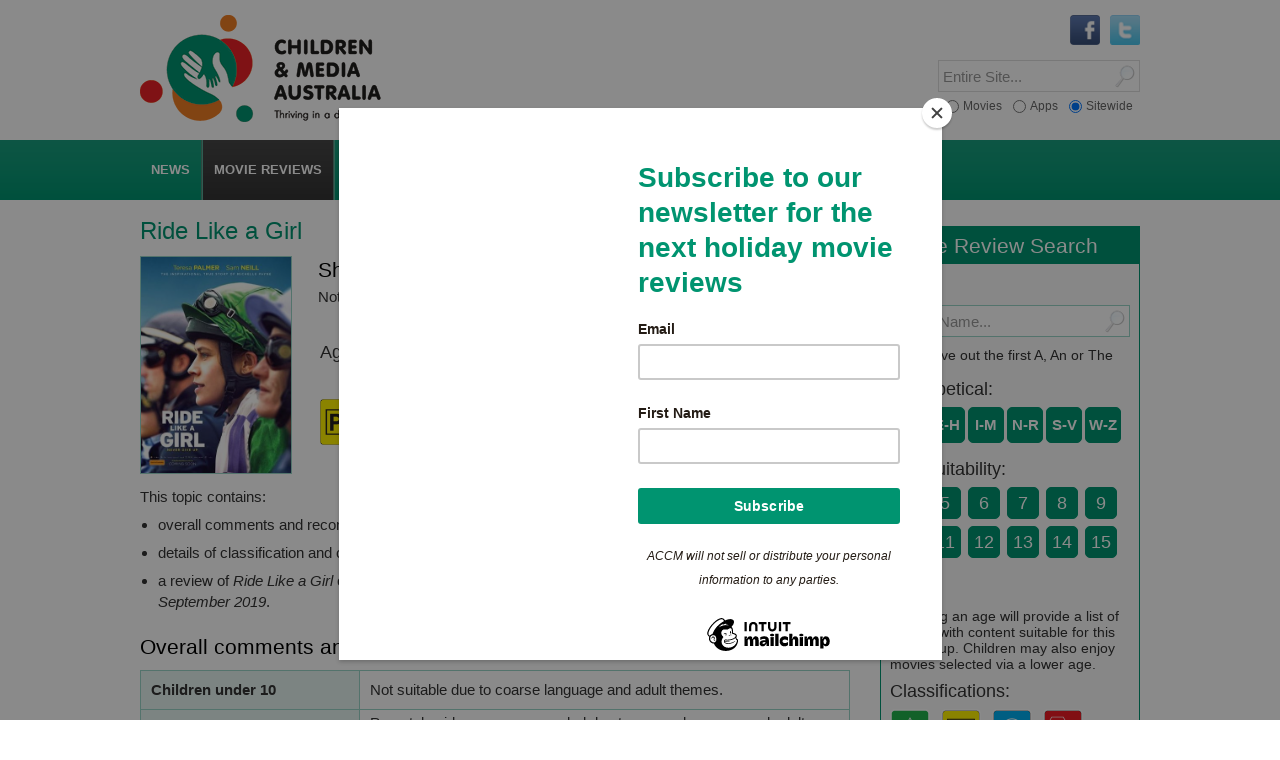

--- FILE ---
content_type: text/html; charset=UTF-8
request_url: https://childrenandmedia.org.au/movie-reviews/movies/ride-like-a-girl
body_size: 11013
content:
<!DOCTYPE html>
<html lang="en" class="no-js">
<head>

<title>Movie review of Ride Like a Girl - Children and Media Australia</title>

<base href="https://childrenandmedia.org.au/" />
<meta http-equiv="Content-type" content="text/html, charset=utf-8" />
<meta name="viewport" content="width=device-width, initial-scale=1.0">
<meta name="apple-mobile-web-app-title" content="Children and Media Australia">
<meta name="robots" content="all, follow" />
<meta name="description" content="Movie review of Ride Like a Girl by Australian Council on Children and the Media (ACCM) on 26 September 2019 to help parents find age-appropriate and enjoyable movies for their children." />
<meta name="keywords" content="Movie review, Ride Like a Girl, children’s movie reviews, Australian Council on Children and the Media (ACCM)" />

<!-- p r e f e t c h -->
<link rel="dns-prefetch" href="//cdnjs.cloudflare.com">
<link rel="dns-prefetch" href="//ajax.googleapis.com">
<link rel="dns-prefetch" href="//code.jquery.com">

<!-- c s s -->
<link rel="stylesheet" href="/equity/css/screen.css" type="text/css" media="screen">
<link rel="stylesheet" href="/equity/css/mediaqueries.css" type="text/css" media="screen">
<link rel="stylesheet" href="/equity/css/print.css" type="text/css" media="print">
<!--[if lte IE 9]> <link rel="stylesheet" href="/equity/css/iehacks.css" media="screen"> <![endif]-->
<!--[if IE 8]> <link rel="stylesheet" href="/equity/css/ie8hacks.css" type="text/css" media="screen"> <![endif]-->



<!-- r s s -->
<link rel="alternate" type="application/rss+xml" title="Children and Media Australia RSS feed" href="rss-feed">

<!-- i c o n s -->
 <!-- legacy -->
<link rel="shortcut icon" type="image/x-icon" href="/equity/images/bm/favicon.ico">
 <!-- generic -->
<link rel="icon" sizes="32x32" href="/assets/cache/images/equity/images/bm/icon64-32x32-bdb.png">
<link rel="icon" sizes="64x64" href="/equity/images/bm/icon64.png">
<link rel="icon" sizes="96x96" href="/equity/images/bm/icon96-and.png">
<link rel="icon" sizes="128x128" href="/assets/cache/images/equity/images/bm/icon256-128x128-c2c.png">
<link rel="icon" sizes="256x256" href="/equity/images/bm/icon256.png">
<link rel="icon" sizes="512x512" href="/equity/images/bm/icon512.png">
 <!-- iOS -->
<link rel="apple-touch-icon" sizes="120x120" href="/equity/images/bm/icon120-ios.png">
<link rel="apple-touch-icon" sizes="152x152" href="/equity/images/bm/icon152-ios.png">
<link rel="apple-touch-icon" sizes="167x167" href="/equity/images/bm/icon167-ios.png">
<link rel="apple-touch-icon" sizes="180x180" href="/equity/images/bm/icon180-ios.png">
 <!-- android -->
<link rel="manifest" href="/equity/images/bm/android-manifest.json">
<link rel="icon" sizes="192x192" href="/equity/images/bm/icon192-and.png">
 <!-- windows -->
<meta name="msapplication-config" content="/equity/images/bm/browserconfig.xml">
<meta name="msapplication-TileImage" content="/equity/images/bm/icon144.png">
<meta name="msapplication-TileColor" content="#ffffff">
<meta name="application-name" content="Children and Media Australia">

</head>
<body id="bd2985">
<a name="anchorTop"></a>

<div id="wrapper">


<!-- header -->
<div id="hdbox" role="banner">
 <div class="wrapper">

 <div id="logo">
  <a href="/" title="ACCM home" class="th"><img src="/equity/images/logo-cma-slogan.png" alt="Children and Media Australia logo" /><span>CMA - Children and Media Australia</span></a>
 </div>

 <div class="srchbx">
  
 <form id="ajaxSearch_form" role="search" action="search" method="post">
  <div id="srchSW" class="srchr">
   <input type="hidden" name="advsearch" value="oneword" /> 
   <input type="submit" name="sub" value="" title="Click to Search" />
   <div class="wrap"><input type="text" name="search" value="" title="Search entire site" placeholder="Entire Site..."/></div>
  </div>
 </form>


  
 <form id="ajaxSearch_form" role="search" action="app-reviews/search-app-reviews" method="post">
  <div id="srchAPP" class="srchr">
   <input type="hidden" name="advsearch" value="oneword" /> 
   <input type="submit" name="sub" value="" title="Click to Search" />
   <div class="wrap"><input type="text" name="search" value="" title="Search App Reviews" placeholder="App Reviews..."/></div>
  </div>
 </form>


  
 <form id="ajaxSearch_form" role="search" action="movie-reviews/search-movie-reviews" method="post">
  <div id="srchMOV" class="srchr">
   <input type="hidden" name="advsearch" value="oneword" /> 
   <input type="submit" name="sub" value="" title="Click to Search" />
   <div class="wrap"><input type="text" name="search" value="" title="Search Movie Reviews" placeholder="Movie Reviews..."/></div>
  </div>
 </form>


  <div id="srchOpt">
 <form>
  <fieldset>
   <label class="first"><input type="radio" name="option[]" data-rel="srchMOV" /><span>Movies</span></label>
   <label class="middle"><input type="radio" name="option[]" data-rel="srchAPP" /><span>Apps</span></label>
   <label class="last"><input type="radio" name="option[]" data-rel="srchSW" checked /><span>Sitewide</span></label>
  </fieldset>
 </form>
</div>
 </div>

 <!-- socials -->
<div class="socnet clearfix" role="navigation" aria-label="Social Navigation">

<ul>
<li><a href="http://twitter.com/Children_Media" title="Follow us on Twitter" target="blank" class="th"><img src="equity/images/logo-twitter.gif" alt="Twitter logo" /></a></li>
<li><a href="http://www.facebook.com/pages/Australian-Council-on-Children-and-the-Media/430715006974308" title="Find us on Facebook" target="blank" class="th"><img src="equity/images/logo-facebook.gif" alt="Facebook logo" /></a></li>
</ul>

<!-- facebook like button -->
<div id="fbLiker" class="fb-wrapper">

<div id="fb-root"></div>
<script>(function(d, s, id) {
  var js, fjs = d.getElementsByTagName(s)[0];
  if (d.getElementById(id)) return;
  js = d.createElement(s); js.id = id;
  js.src = "//connect.facebook.net/en_US/all.js#xfbml=1";
  fjs.parentNode.insertBefore(js, fjs);
}(document, 'script', 'facebook-jssdk'));</script>

<div class="fb-like" data-href="https://www.facebook.com/pages/Australian-Council-on-Children-and-the-Media/430715006974308" data-width="150" data-layout="button_count" data-show-faces="true" data-send="false"></div>

</div>
<!-- end facebook like button -->

</div>
<!-- end socials -->

  <div class="clear"></div> 
 </div>
</div>
<!-- end header -->


<!-- menu box -->
<div id="navbox" role="navigation">
 <div class="wrapper">

  <div id="navhider" role="button">
   <p><a id="navtoggle" href="javascript:void(0);" title="toggle menu">menu
   <span class="down">&#9660;</span><span class="up">&#9650;</span></a></p>
  </div>

  <div id="nav" class="main" role="navigaton" aria-label="Main Navigation">
 <ul>
  <li class="first"><a href="/news/" class="has-drop" aria-haspopup="true" aria-expanded="false" ><span>News</span></a> <ul>
  <li class="first"><a href="/news/latest-news" title="Latest News on Children and the Media" >Latest News</a></li>
<li><a href="/news/apps-and-tracking-news-on-children-and-the-media" title="Apps and Tracking News on Children and the Media" >Apps and Tracking News</a></li>
<li><a href="/news/media-releases" title="ACCM Media Releases" >Media Releases</a></li>
<li><a href="/news/media-coverage" >Media Coverage</a></li>
<li><a href="/news/archived-news" >Archived News</a></li>
<li class="last"><a href="/events/" >Archived Events</a></li>

 </ul>
</li>
<li class="active"><a href="/movie-reviews/" title="Know Before You Go Movie Reviews:" class="has-drop" aria-haspopup="true" aria-expanded="false" ><span>Movie Reviews</span></a> <ul>
  <li class="first"><a href="/movie-reviews/by-a-z/" title="Movie reviews by A-Z" >By A-Z</a></li>
<li><a href="/movie-reviews/by-age-suitability/" title="Movie reviews by Age Suitability" >By Age Suitability</a></li>
<li><a href="/movie-reviews/by-classifications/" title="Movie reviews by Classifications" >By Classifications</a></li>
<li><a href="/movie-reviews/by-date-added/" title="Movie reviews by Date Added" >By Date Added</a></li>
<li><a href="/movie-reviews/special-movie-collections/" title="Special Movie Collections" >By Collection</a></li>
<li><a href="/movie-reviews/choosing-for-children-a-guide-to-whats-on-screens/" title="Children's movies on streaming: a guide" >On Streaming</a></li>
<li><a href="/movie-reviews/kbyg-weekly" >KBYG Weekly</a></li>
<li class="last"><a href="/movie-reviews/about-our-movie-reviews" >About CMA movie reviews</a></li>

 </ul>
</li>
<li><a href="/app-reviews/" title="Know Before You Load App Reviews" class="has-drop" aria-haspopup="true" aria-expanded="false" ><span>App Reviews</span></a> <ul>
  <li class="first"><a href="/app-reviews/app-reviews-by-a-z/" title="App reviews by A-Z" >By A-Z</a></li>
<li><a href="/app-reviews/app-reviews-by-age-suitability/" title="App reviews by Age Suitability" >By Age Suitability</a></li>
<li><a href="/app-reviews/app-reviews-by-platform/" title="App reviews by Platform" >By Platform</a></li>
<li><a href="/app-reviews/app-reviews-by-date-added/" title="App reviews by Date Added" >By Date Added</a></li>
<li><a href="/app-reviews/special-app-collections/" title="Special App Collections" >By Collection</a></li>
<li><a href="/app-reviews/privacy-check/" >Privacy Check</a></li>
<li><a href="/app-reviews/apps-can-trap-tracking" title="Apps can track: privacy tips and checks" >Apps can track: privacy tips and checks</a></li>
<li><a href="/app-reviews/apps-containing-loot-boxes" >Apps containing loot boxes</a></li>
<li><a href="/app-reviews/watchlist" >Children and Gambling Watch List</a></li>
<li class="last"><a href="/app-reviews/about-our-app-reviews" >About CMA app reviews</a></li>

 </ul>
</li>
<li><a href="/top-tips/" class="has-drop" aria-haspopup="true" aria-expanded="false" ><span>Top Tips</span></a> <ul>
  <li class="first"><a href="/top-tips/smart-beginnings" >Smart Beginnings</a></li>
<li><a href="/top-tips/choosing-movies-for-children" title="Choosing Movies for Children: a guide" >Choosing Movies for Children: a guide</a></li>
<li><a href="/top-tips/scary-stuff" >Scary Stuff</a></li>
<li><a href="/top-tips/screen-violence" >Screen Violence</a></li>
<li><a href="/top-tips/healthy-game-play" >Healthy Game Play</a></li>
<li><a href="/top-tips/digital-privacy" >Working with your child and their Digital Privacy</a></li>
<li class="last"><a href="/top-tips/healthy-sleep" >Healthy Sleep</a></li>

 </ul>
</li>
<li><a href="/taking-action/" title="Taking Action" class="has-drop" aria-haspopup="true" aria-expanded="false" ><span>Take Action</span></a> <ul>
  <li class="first"><a href="/taking-action/current-campaigns/" >Current Campaigns</a></li>
<li><a href="/taking-action/advocacy" title="CMA Advocacy" >Advocacy</a></li>
<li><a href="/taking-action/media-codes-guidelines-and-standards" >Media  Codes, Guidelines and Standards </a></li>
<li><a href="/taking-action/how-to-complain" title="How to complain about children and the media" >How to complain</a></li>
<li><a href="/taking-action/email-your-concerns" title="Email us your concerns" >Email your concerns</a></li>
<li class="last"><a href="/taking-action/our-submissions" >Our submissions </a></li>

 </ul>
</li>
<li><a href="/accm/" class="has-drop" aria-haspopup="true" aria-expanded="false" ><span>About</span></a> <ul>
  <li class="first"><a href="/accm/about-us" >About Us</a></li>
<li><a href="/accm/contact-us" >Contact Us</a></li>
<li><a href="/accm/board-of-directors" >Board of Directors</a></li>
<li><a href="/accm/annual-report" >Annual Report</a></li>
<li><a href="/accm/support-us" >Support us</a></li>
<li><a href="/accm/become-a-member" >Become a Member</a></li>
<li><a href="/accm/sponsors-and-supporters" >Sponsors and Supporters</a></li>
<li class="last"><a href="/accm/awards" >Awards</a></li>

 </ul>
</li>
<li><a href="/resources/" class="has-drop" aria-haspopup="true" aria-expanded="false" ><span>Resources</span></a> <ul>
  <li class="first"><a href="/resources/videos/" >Videos</a></li>
<li><a href="/resources/outside-the-screen" >Outside the Screen podcast</a></li>
<li><a href="/resources/general-resources" >General Resources</a></li>
<li><a href="/resources/australian-privacy-law-is-it-protecting-our-children-when-online" title="Australian privacy law: is it protecting our children when online?" >Privacy Law and You</a></li>
<li><a href="/resources/small-screen" >small screen</a></li>
<li><a href="/resources/e-bulletin" >E-Bulletin</a></li>
<li><a href="/resources/fact-sheets" >Parent Guides</a></li>
<li><a href="/resources/recommended-links" >Useful links</a></li>
<li class="last"><a href="/resources/ebook-quality-play-and-media-in-childhood-education-and-care" >eBook - Quality Play and Media in Childhood Education and Care</a></li>

 </ul>
</li>
<li class="last"><a href="/research/" class="has-drop" aria-haspopup="true" aria-expanded="false" ><span>Research</span></a> <ul>
  <li class="first"><a href="/research/current-research/" >Current Research</a></li>
<li><a href="/research/research-archive2015-archive/" >Research Archive</a></li>
<li class="last"><a href="/research/researchers-who-focus-on-children-and-the-media" >Researchers who focus on Children and the Media</a></li>

 </ul>
</li>

 </ul>

</div>


  <div class="clear"></div>
 </div>
</div>
<!-- end menu box -->





<!-- content -->
<div id="ctbox" class="ct2R" role="main">
 <div class="wrapper">
  <div id="ct">
  <h1>Ride Like a Girl</h1>
  <div class="reviewPage std mov clearfix">

 <div class="twoL">
  <img src="assets/images/ride_like_a_girl.jpg" alt="image for Ride Like a Girl" class="reviewImg" />
 </div>

 <div class="twoR">


 <h2>Short takes</h2>
 <p>Not suitable under 10, Parental guidance to 13 (Coarse language, Adult themes)</p>


 <div class="colourGuide std mov clearfix">
 <div class="boxes txt"><span>Age</span></div>
 <div class="boxes red"><span>4</span></div>
 <div class="boxes red"><span>5</span></div>
 <div class="boxes red"><span>6</span></div>
 <div class="boxes red"><span>7</span></div>
 <div class="boxes red"><span>8</span></div>
 <div class="boxes red"><span>9</span></div>
 <div class="boxes orange"><span>10</span></div>
 <div class="boxes orange"><span>11</span></div>
 <div class="boxes orange"><span>12</span></div>
 <div class="boxes orange"><span>13</span></div>
 <div class="boxes green age"><span>14</span></div>
 <div class="boxes green"><span>15</span></div>
<div class="boxes green last"><span>16</span></div>
</div>


 <img src="assets/images/classification-logos/pg.png" alt="classification logo" class="classification"/>


 </div>

</div>


<p>This topic contains:</p>
<ul>
<li>overall comments and recommendations</li>
<li>details of classification and consumer advice lines for <em>Ride Like a Girl</em></li>
<li>a review of <em>Ride Like a Girl</em> completed by the Australian Council on Children and the Media (ACCM) on <em>26 September 2019</em>.</li>
</ul>


<h2>Overall comments and recommendations</h2>
<div class="table">
<table class="tbl" border="0" cellpadding="0" cellspacing="0" role="table">
<tbody>
<tr role="row">
 <td class="col-left" role="cell">Children under 10</td>
 <td role="cell">Not suitable due to coarse language and adult themes.</td>
</tr><tr role="row">
 <td class="col-left" role="cell">Children aged 10–13</td>
 <td role="cell">Parental guidance recommended due to coarse language and adult themes.</td>
</tr><tr role="row">
 <td class="col-left" role="cell">Children over the age of 13</td>
 <td role="cell">Ok for this age group.</td>
</tr>
</tbody>
</table>
</div>


<h2 id="reviewheading">About the movie</h2>
<p>This section contains details about the movie, including its classification by the Australian Government Classification Board and the associated consumer advice lines. Other classification advice (OC) is provided where the Australian film classification is not available.</p>
<div class="table">
<table class="tbl" border="0" cellpadding="0" cellspacing="0" role="table" aria-labelledby="reviewheading">
<tbody>

<tr role="row">
<td class="col-left" role="cell">Name of movie:</td>
<td role="cell">Ride Like a Girl</td>
</tr>


<tr role="row">
<td class="col-left" role="cell">Classification:</td>
<td role="cell">PG</td>
</tr>



<tr role="row">
<td class="col-left" role="cell">Consumer advice lines:</td>
<td role="cell">Mild themes and coarse language</td>
</tr>



<tr role="row">
<td class="col-left" role="cell">Length:</td>
<td role="cell">98 minutes</td>
</tr>


</tbody>
</table>
</div>


<h2>ACCM review</h2>
<p>This review of the movie  contains the following information:</p>
<ul>
<li><a href="/movie-reviews/movies/ride-like-a-girl#anchor-synopsis">a synopsis of the story</a></li>
<li><a href="/movie-reviews/movies/ride-like-a-girl#anchor-themes">themes</a></li>
<li><a href="/movie-reviews/movies/ride-like-a-girl#anchor-violence">use of violence</a></li>
<li><a href="/movie-reviews/movies/ride-like-a-girl#anchor-scary">material that may scare or disturb children</a></li>
<li><a href="/movie-reviews/movies/ride-like-a-girl#anchor-product">product placement</a></li>
<li><a href="/movie-reviews/movies/ride-like-a-girl#anchor-sexref">sexual references</a></li>
<li><a href="/movie-reviews/movies/ride-like-a-girl#anchor-nudity">nudity and sexual activity</a></li>
<li><a href="/movie-reviews/movies/ride-like-a-girl#anchor-substance">use of substances</a></li>
<li><a href="/movie-reviews/movies/ride-like-a-girl#anchor-language">coarse language</a></li>
<li><a href="/movie-reviews/movies/ride-like-a-girl#anchor-message">the movie’s message</a></li>
</ul>



<h2><a name="anchor-synopsis"></a>A synopsis of the story</h2>
<p><em>Ride Like a Girl</em> is the true story of Michelle Payne (Teresa Palmer) and her tumultuous journey from childhood on a farm near Ballarat, Victoria, to being the first female jockey to win the Melbourne Cup &ndash; horse racing&rsquo;s toughest two-mile race. The youngest of 10 children, Michelle is raised by her father Paddy (Sam Neill) who lost his wife in a car accident when Michelle was six months old. Michelle follows in her siblings&rsquo; footsteps and leaves school at 15 to become a jockey. Pursuing her dream to the &lsquo;big smoke&rsquo;, Michelle faces the harsh reality of sexism in the sport of horse-racing and struggles to find a horse owner to take a chance on her. After early failures she manages to find her feet with the support of her brother, Stevie Payne (played by himself) who has down syndrome. A family tragedy and her own near fatal horse fall makes Michelle reconsider her dreams and face the decision on whether to give up horse racing. However, against all medical advice and protests from her siblings but with the support and love of her dad and brother Stevie, Michelle meets the Prince of Penzance and gets back on a horse again. Overcoming impossible odds and a suspension for careless riding, Michelle is given an opportunity to ride in the 2015 Melbourne Cup. With the chances of 100 to 1, alongside her brother and strapper Stevie, Michelle defies the odds and makes history as a trailblazer for women in sport.</p>




<div class="revealer">
 <h2 class="revealerH"><a name="anchor-themes"></a><a href="javascript:void(0);">Themes<span>info</span></a></h2>
 <div class="revealerT">
  <div class="block">
<p>Children and adolescents may react adversely at different ages to themes of crime, suicide, drug and alcohol dependence, death, serious illness, family breakdown, death or separation from a parent, animal distress or cruelty to animals, children as victims, natural disasters and racism. Occasionally reviews may also signal themes that some parents may simply wish to know about.</p>
  </div>
 </div>
</div>
<p>Death of a parent; Death; Excessive exercise and calorie restriction; Sexism</p>




<div class="revealer">
 <h2 class="revealerH"><a name="anchor-violence"></a><a href="javascript:void(0);">Use of violence<span>info</span></a></h2>
 <div class="revealerT">
  <div class="block">
<p>Research shows that children are at risk of learning that violence is an acceptable means of conflict resolution when violence is glamourised, performed by an attractive hero, successful, has few real life consequences, is set in a comic context and / or is mostly perpetrated by male characters with female victims, or by one race against another.</p>
<p>Repeated exposure to violent content can reinforce the message that violence is an acceptable means of conflict resolution. Repeated exposure also increases the risks that children will become desensitised to the use of violence in real life or develop an exaggerated view about the prevalence and likelihood of violence in their own world.</p>
  </div>
 </div>
</div>
<p>There is some violence in this movie including:</p>
<ul>
<li>Siblings throw bread rolls at each other at the dinner table.</li>
<li>Siblings grab a young girl&rsquo;s hair after she ate the Christmas pudding and refuses to do her chores.</li>
<li>Father forces his son&rsquo;s injured ankle into his riding boot and the son winces in pain.</li>
<li>Father kicks over a chair in the hospital after hearing that his daughter is in a coma.</li>
</ul>



<h2><a name="anchor-scary"></a>Material that may scare or disturb children</h2>



<div class="revealer">
 <h3 class="revealerH"><a href="javascript:void(0);">Under five<span>info</span></a></h3>
 <div class="revealerT">
  <div class="block">
<p>Children under five are most likely to be frightened by scary visual images, such as monsters, physical transformations.</p>
  </div>
 </div>
</div>
<p>In addition to the above-mentioned violent scenes, there are some scenes in this movie that could scare or disturb children under the age of five, including the following:</p>
<ul>
<li>Michelle is thrown from her horse after finishing a race, forcing her head to hit the ground and her horse to fall. Her horse gets back up but Michelle is taken to hospital.</li>
<li>Ambulance attendants race to help Michelle after her fall and a commentator is heard saying she is unresponsive. Michelle is seen in a comatose state and is hooked up to a breathing apparatus and an IV to keep her stable. The doctor tells her family that she has bleeding in her brain and damage to her frontal lobe.</li>
<li>A male jockey is thrown from his horse during a race and Michelle is charged for careless riding as a result.</li>
</ul>




<div class="revealer">
 <h3 class="revealerH"><a href="javascript:void(0);">Aged five to eight<span>info</span></a></h3>
 <div class="revealerT">
  <div class="block">
<p>Children aged five to eight will also be frightened by scary visual images and will also be disturbed by depictions of the death of a parent, a child abandoned or separated from parents, children or animals being hurt or threatened and / or natural disasters.</p>
  </div>
 </div>
</div>
<p>In addition to the above-mentioned violent scenes and scary visual images, there are some scenes in this movie that could scare or disturb children aged five to eight, including the following:</p>
<ul>
<li>A narrator mentions that Michelle&rsquo;s mother died in a car accident when she was six months old.</li>
<li>Michelle is told that her sister Brigid had a fall. The next scene cuts to her funeral. Her father is heard speaking and her family are shown visibly distressed by the accident and loss of their sister.</li>
<li>After Michelle wakes up from her coma, she is unable to speak or read. She slowly regains mobility and her memory. She appears visibly distressed as she cannot spell her own name.</li>
</ul>




<div class="revealer">
 <h3 class="revealerH"><a href="javascript:void(0);">Aged eight to thirteen<span>info</span></a></h3>
 <div class="revealerT">
  <div class="block">
<p>Children aged eight to thirteen are most likely to be frightened by realistic threats and dangers, violence or threat of violence and / or stories in which children are hurt or threatened.</p>
  </div>
 </div>
</div>
<p>In addition to the above-mentioned violent scenes, there are some scenes in this movie that could scare or disturb children aged eight to thirteen, including the following:</p>
<ul>
<li>Siblings receive news that their father has had a heart attack.</li>
<li>Stevie, Michelle&rsquo;s brother with down syndrome, asks Michelle what will happen to him if their father dies. She answers that she will take care of him. He then asks what happens if she dies? Michelle becomes visually upset as she realises the importance of her presence in Stevie&rsquo;s life.</li>
<li>Writing across the screen reads &ldquo;16 broken bones later&rdquo;, highlighting the dangerous side of horse racing.</li>
</ul>




<div class="revealer">
 <h3 class="revealerH"><a href="javascript:void(0);">Thirteen and over<span>info</span></a></h3>
 <div class="revealerT">
  <div class="block">
<p>Children over the age of thirteen are most likely to be frightened by realistic physical harm or threats, molestation or sexual assault and / or threats from aliens or the occult.</p>
  </div>
 </div>
</div>
<ul>
<li>Nothing further of concern.</li>
</ul>




<h2><a name="anchor-product"></a>Product placement</h2>
<p>The following products are displayed or used in this movie:</p>
<ul>
<li>Coke Zero and Berocca mentioned as what Michelle had for breakfast before the Melbourne Cup.</li>
<li>TAB is shown in many locations on the day of the Melbourne Cup to show people placing bets on the horse race.</li>
</ul>




<h2><a name="anchor-sexref"></a>Sexual references</h2>
<p>There are some sexual references in this movie, including:</p>
<ul>
<li>Michelle asks a male horse owner if he will let her have a ride on one of his horses, and he replies with, &ldquo;that depends on whether you give me one&rdquo;.</li>
</ul>




<h2><a name="anchor-nudity"></a>Nudity and sexual activity</h2>
<p>There is some nudity and sexual activity in this movie, including:</p>
<ul>
<li>A newly engaged and later married couple are seen kissing.</li>
</ul>




<h2><a name="anchor-substance"></a>Use of substances</h2>
<p>There is some use of substances in this movie, including:</p>
<ul>
<li>Family members drink alcohol at a wedding.</li>
<li>Alcohol is drunk after a race as a celebratory drink.</li>
</ul>




<h2><a name="anchor-language"></a>Coarse language</h2>
<p>There is some coarse language in this movie, including:</p>
<ul>
<li>&ldquo;Go get stuffed&rdquo;</li>
<li>&ldquo;I&rsquo;m going to dig up mum&rdquo; &ndash; young Michelle says after an argument with her siblings, saying her mum would stand up for her if she was alive.</li>
<li>&ldquo;shut up&rdquo;</li>
<li>&ldquo;bloody idiot&rdquo;</li>
<li>&ldquo;dingbat&rdquo;</li>
<li>&ldquo;they know stuff all&rdquo;</li>
<li>&ldquo;welcome home stinky&rdquo;</li>
<li>Child farts during church service and his siblings laugh.</li>
<li>Michelle in a post-race interview tells her critics to &ldquo;get stuffed&rdquo;.</li>
</ul>




<h2><a name="anchor-message"></a>In a nutshell</h2>
<p>Directed by Rachel Griffiths, <em>Ride Like a Girl</em>&nbsp;is a heart-warming movie that encapsulates the phrase, &ldquo;if you fall off, get back on the horse&rdquo;. Stevie Payne who has down syndrome and plays himself in the movie is a standout, his comedic moments, hard work, and compassion shine in the movie. Importantly, the movie does not shy away from the controversies and allows the audience to uncover the dangerous side of horse racing.&nbsp;Suitable for a family with older children/teens.</p>
<p>The main messages from this movie are that women can do or be anything if they never give up, and the importance of family.</p>
<p>Values in this movie that parents may wish to reinforce with their children include:</p>
<ul>
<li>Perseverance</li>
<li>Resilience</li>
<li>Faith</li>
<li>Importance of community and family</li>
</ul>
<p>This movie could also give parents the opportunity to discuss with their children attitudes and behaviours, and their real-life consequences, such as:</p>
<ul>
<li>Sexism. Michelle is shown throughout the movie being told by men that she is not good enough or should go back to where she belongs. Men often make sexual jokes at her expense and it impacts her mental health. Families could also discuss the importance of women in sport.</li>
<li>The dangerous side of being a jockey including keeping a low weight. In the movie, the school nun thinks Michelle has bulimia as she leaves class frequently during the day. Her father responds with, &ldquo;I&rsquo;ll take it you&rsquo;ve never been a jockey&rdquo;. Later in the movie, Michelle loses 3 kilograms in one week to meet weight for an upcoming weight. She drastically reduces her food consumption such as only eating an orange for dinner and wraps herself in glad wrap and garbage bags and turns the heat up in her car to lose any water weight. This may be confronting for younger viewers and parental guidance is advised to discuss the pressure to meet weight for jockeys.</li>
</ul>

  </div>
  <div id="rhs" role="complementary">
   <!--movie filter-->
 <a name="anchor-MovieReviewSearch"></a>
 <div class="littlebox" role="complementary">
  <h2><a href="movie-reviews/" title="Know Before You Go Movie Reviews"><span>Movie Review Search</span></a></h2>
  <div class="filter mov">

   <div class="filterRow srch clearfix">
    <h3>Title:</h3>
	
<div class="srchbx">
 <form id="ajaxSearch_form" role="search" action="movie-reviews/search-movie-reviews" method="post">
  <div class="srchr">
   <input type="hidden" name="advsearch" value="oneword" /> 
   <input type="submit" name="sub" value="" title="Click to Search" />
   <div class="wrap"><input type="text" name="search" value="" title="Search Movie Reviews by Movie Name" placeholder="Movie Name..."/></div>
  </div>
 </form>
</div>


	<p>Tip: Leave out the first A, An or The</p>
   </div>

      <div class="filterRow atoz">
    <h3>Alphabetical:</h3>
        <div class="boxes "><a href="/movie-reviews/by-a-z/a-d" title="A-D alphabetical listing of movie reviews"><span>A-D</span></a></div>
    <div class="boxes "><a href="/movie-reviews/by-a-z/e-h" title="E-H alphabetical listing of movie reviews"><span>E-H</span></a></div>
    <div class="boxes "><a href="/movie-reviews/by-a-z/i-m" title="I-M alphabetical listing of movie reviews"><span>I-M</span></a></div>
    <div class="boxes "><a href="/movie-reviews/by-a-z/n-r" title="N-R alphabetical listing of movie reviews"><span>N-R</span></a></div>
    <div class="boxes "><a href="/movie-reviews/by-a-z/s-v" title="S-V alphabetical listing of movie reviews"><span>S-V</span></a></div>
    <div class="boxes last"><a href="/movie-reviews/by-a-z/w-z" title="W-Z alphabetical listing of movie reviews"><span>W-Z</span></a></div>

    <div class="clear"></div>
   </div>


      <div class="filterRow age">
    <h3>Age suitability:</h3>
    <div class="clearfix">    <div class="boxes "><a href="/movie-reviews/by-age-suitability/age4" title="Movies suitable for 4 year olds"><span>4</span></a></div>
    <div class="boxes "><a href="/movie-reviews/by-age-suitability/age5" title="Movies suitable for 5 year olds"><span>5</span></a></div>
    <div class="boxes "><a href="/movie-reviews/by-age-suitability/age6" title="Movies suitable for 6 year olds"><span>6</span></a></div>
    <div class="boxes "><a href="/movie-reviews/by-age-suitability/age7" title="Movies suitable for 7 year olds"><span>7</span></a></div>
    <div class="boxes "><a href="/movie-reviews/by-age-suitability/age8" title="Movies suitable for 8 year olds"><span>8</span></a></div>
    <div class="boxes "><a href="/movie-reviews/by-age-suitability/age9" title="Movies suitable for 9 year olds"><span>9</span></a></div>
    <div class="boxes "><a href="/movie-reviews/by-age-suitability/age10" title="Movies suitable for 10 year olds"><span>10</span></a></div>
    <div class="boxes "><a href="/movie-reviews/by-age-suitability/age11" title="Movies suitable for 11 year olds"><span>11</span></a></div>
    <div class="boxes "><a href="/movie-reviews/by-age-suitability/age12" title="Movies suitable for 12 year olds"><span>12</span></a></div>
    <div class="boxes "><a href="/movie-reviews/by-age-suitability/age13" title="Movies suitable for 13 year olds"><span>13</span></a></div>
    <div class="boxes "><a href="/movie-reviews/by-age-suitability/age14" title="Movies suitable for 14 year olds"><span>14</span></a></div>
    <div class="boxes "><a href="/movie-reviews/by-age-suitability/age15" title="Movies suitable for 15 year olds"><span>15</span></a></div>
    <div class="boxes last"><a href="/movie-reviews/by-age-suitability/16" title="Movies suitable for 16 year olds"><span>16</span></a></div>
</div>
	<p>Selecting an age will provide a list of movies with content suitable for this age group. Children may also enjoy movies selected via a lower age.</p>
    <div class="clear"></div>
   </div>


      <div class="filterRow classified">
    <h3>Classifications:</h3>
        <a href="/movie-reviews/by-classifications/g-movies" title="Reviews of G rated movies" class="th"><img src="assets/images/classification-logos/g.png" alt="classification img" /></a>
    <a href="/movie-reviews/by-classifications/pg-movies" title="Reviews of PG rated movies" class="th"><img src="assets/images/classification-logos/pg.png" alt="classification img" /></a>
    <a href="/movie-reviews/by-classifications/m-movies" title="Reviews of M rated movies" class="th"><img src="assets/images/classification-logos/m.png" alt="classification img" /></a>
    <a href="/movie-reviews/by-classifications/ma15-movies" title="Reviews of MA15+ rated movies" class="th"><img src="assets/images/classification-logos/ma.png" alt="classification img" /></a>

    <div class="clear"></div>
   </div>


      <div class="filterRow text">
    <h3>Date added:</h3>
        <div class="boxes "><a href="/movie-reviews/by-date-added/newest" title="Newest movie reviews"><span>Newest</span></a></div>
    <div class="boxes last"><a href="/movie-reviews/by-date-added/oldest" title="Oldest movie reviews"><span>Oldest</span></a></div>

    <div class="clear"></div>
   </div>


  </div>
 </div>
<!--end movie filter-->

<!--colour key-->
  <div class="littlebox">
   <h2>About our colour guide</h2>
   <div class="colourKey">
    <div class="wrap">
     <div class="boxes green"></div>
     <p>Content is age appropriate for children this age</p>
    </div>
    <div class="wrap">
     <div class="boxes orange"></div>
     <p>Some content may not be appropriate for children this age. Parental guidance recommended</p>
    </div>
    <div class="wrap">
     <div class="boxes red"></div>
     <p>Content is not age appropriate for children this age</p>
    </div>
   </div>
  </div>
<!--end colour key-->
    <div class="littlebox white-bg" role="complementary">
  <h2><span>CMA thanks the Romeo family for its support</span></h2>
  <img src="/assets/images/romeos-foodland.png" alt="Romeos Foodland logo" width="181" height="113" />
 </div>
    <div id="sticker">
  <div id="backTop" role="button">
    <div class="button">
     <a href="/movie-reviews/movies/ride-like-a-girl#anchorTop" title="Scroll Back to Top"><span><b>Back to Top</b></span></a>
    </div>
  </div>
 </div>
  </div>
  <div class="clear"></div>
 </div>
</div>
<!-- end content -->

<!-- footer -->
<div id="ftbox" role="contentinfo">
 <div class="wrapper clearfix">
  <div id="ft">

   <!-- row1 -->
   <div class="row first">

    <div class="col">
     <div class="group" role="complementary">
<h2><a href="accm/about-us">About CMA</a></h2>
<p>Children and Media Australia (CMA) is a registered business name of the Australian Council on Children and the Media (ACCM).</p>
<p>CMA provides reviews, research and advocacy to help children thrive in a digital world.</p>
<p>ACCM is national, not-for-profit and reliant on community support. <a href="accm/support-us" title="Support Us">You can help</a>.</p>
<p>ABN: 16 005 214 531</p>
     </div>
    </div>

    <div class="col">
     <div class="group menu" role="navigation" aria-label="Secondary Navigation">
<h2><a href="/movie-reviews/" title="Know Before You Go Movie Reviews:">Movie Reviews</a></h2>
<ul>
<li><a href="/movie-reviews/by-a-z/" title="Movie reviews by A-Z">By A-Z</a></li>
<li><a href="/movie-reviews/by-age-suitability/" title="Movie reviews by Age Suitability">By Age Suitability</a></li>
<li><a href="/movie-reviews/by-classifications/" title="Movie reviews by Classifications">By Classifications</a></li>
<li><a href="/movie-reviews/by-date-added/" title="Movie reviews by Date Added">By Date Added</a></li>
<li><a href="/movie-reviews/special-movie-collections/" title="Special Movie Collections">By Collection</a></li>
<li><a href="/movie-reviews/choosing-for-children-a-guide-to-whats-on-screens/" title="Children's movies on streaming: a guide">On Streaming</a></li>
<li><a href="/movie-reviews/kbyg-weekly">KBYG Weekly</a></li>
<li><a href="/movie-reviews/about-our-movie-reviews">About CMA movie reviews</a></li>

</ul>
 
     </div>
    </div>

    <div class="col">
     <div class="group menu" role="navigation" aria-label="Secondary Navigation">
<h2><a href="/app-reviews/" title="Know Before You Load App Reviews">App Reviews</a></h2>
<ul>
<li><a href="/app-reviews/app-reviews-by-a-z/" title="App reviews by A-Z">By A-Z</a></li>
<li><a href="/app-reviews/app-reviews-by-age-suitability/" title="App reviews by Age Suitability">By Age Suitability</a></li>
<li><a href="/app-reviews/app-reviews-by-platform/" title="App reviews by Platform">By Platform</a></li>
<li><a href="/app-reviews/app-reviews-by-date-added/" title="App reviews by Date Added">By Date Added</a></li>
<li><a href="/app-reviews/special-app-collections/" title="Special App Collections">By Collection</a></li>
<li><a href="/app-reviews/privacy-check/">Privacy Check</a></li>
<li><a href="/app-reviews/apps-can-trap-tracking" title="Apps can track: privacy tips and checks">Apps can track: privacy tips and checks</a></li>
<li><a href="/app-reviews/apps-containing-loot-boxes">Apps containing loot boxes</a></li>
<li><a href="/app-reviews/watchlist">Children and Gambling Watch List</a></li>
<li><a href="/app-reviews/about-our-app-reviews">About CMA app reviews</a></li>

</ul>
 
     </div>
    </div>

    <div class="col last">
     <div class="group menu" aria-label="Secondary Navigation">
<h2><a href="/accm/">About</a></h2>
<ul>
<li><a href="/accm/about-us">About Us</a></li>
<li><a href="/accm/contact-us">Contact Us</a></li>
<li><a href="/accm/board-of-directors">Board of Directors</a></li>
<li><a href="/accm/annual-report">Annual Report</a></li>
<li><a href="/accm/support-us">Support us</a></li>
<li><a href="/accm/become-a-member">Become a Member</a></li>
<li><a href="/accm/sponsors-and-supporters">Sponsors and Supporters</a></li>
<li><a href="/accm/awards">Awards</a></li>

</ul>
 
     </div>
    </div>
    
    <div class="clear"></div>
   </div>
   <!-- end row1 -->
	   
	   
   <!-- row2 -->
<div class="row last">
	
 <div class="twoL">
  <ul>
<li><a href="https://childrenandmedia.org.au/" title="CMA reviews movies and provides information &amp; advocacy">Home</a></li>
<li><a href="/site-map">Site Map</a></li>
<li><a href="/disclaimer">Disclaimer</a></li>
  
   <li class="last">&copy; Children and Media Australia 2012 - 2026</li>
  </ul>
 </div>
	
 <div class="twoR">
  <ul>
   <li class="gc"><a href="https://www.gocreate.com.au" title="site by gocreate. web design, Adelaide" target="blank" class="th2"><img src="/equity/images/logo-gc.png" alt="gocreate logo" width="72" height="26" /></a></li>
  </ul>
 </div>
	
    <div class="clear"></div>
   </div>
   <!-- end row2 -->

  </div>
  <div class="clear"></div>
 </div>
</div>
<!-- end footer -->

</div>
<!-- end #wrapper -->

<!-- j s -->
<script src="https://ajax.googleapis.com/ajax/libs/jquery/1.12.4/jquery.min.js"></script>
<script src="https://code.jquery.com/jquery-migrate-1.4.1.min.js"></script>
<script type="text/javascript" src="/equity/js/modernizr.min.js"></script>
<script src="https://cdnjs.cloudflare.com/ajax/libs/jquery.cycle2/2.1.6/jquery.cycle2.min.js"></script>
<script src="https://cdnjs.cloudflare.com/ajax/libs/jquery.cycle2/2.1.6/plugin/jquery.cycle2.swipe.min.js"></script>
<script src="https://cdnjs.cloudflare.com/ajax/libs/jquery-scrollTo/2.1.2/jquery.scrollTo.min.js"></script>
<script src="https://cdnjs.cloudflare.com/ajax/libs/jquery-localScroll/2.0.0/jquery.localScroll.min.js"></script>
<script src="/equity/js/aria-accordion.min.js"></script>

<script type="text/javascript" src="/equity/js/custom.js"></script>





<!-- m a i l c h i m p -->
<script id="mcjs">!function(c,h,i,m,p){m=c.createElement(h),p=c.getElementsByTagName(h)[0],m.async=1,m.src=i,p.parentNode.insertBefore(m,p)}(document,"script","https://chimpstatic.com/mcjs-connected/js/users/ee49800c23087d089ab4998ae/bbd80fccdb4c95f46738f7ab1.js");</script>


<!-- Global site tag (gtag.js) - Google Analytics -->
<script async src="https://www.googletagmanager.com/gtag/js?id=UA-143881896-1"></script>
<script>
  window.dataLayer = window.dataLayer || [];
  function gtag(){dataLayer.push(arguments);}
  gtag('js', new Date());

  gtag('config', 'UA-143881896-1');
</script>

</body>
</html>


--- FILE ---
content_type: text/css
request_url: https://childrenandmedia.org.au/equity/css/mediaqueries.css
body_size: 2359
content:
/* childrenandmedia.org.au ----------------------------------------------- */

/*smaller than 990px wide*/
@media only screen and (max-width: 990px) {

/* layout ----------------------------------------------- */
/*boxes*/
.wrapper { width: 97%; } 
#navbox { height: auto; background-image: none; } 
#imgbox { width: 94%; margin-top: 1%; } 
#ctbox { margin-top: 2%; margin-bottom: 1%; }
.popup { width: 80%; }

/* grids ----------------------------------------------- */
/*blocky grids*/
 /*top50*/
.blocky.top50 .item { margin-bottom: 2vw; }
/*widths*/
 /*into 3*/
.col5 .col, .col6 .col, 
.blocky4 .item, .blocky5 .item, .blocky6 .item, .blocky7 .item, .blocky8 .item, .blocky9 .item, .blocky10 .item { width: calc(33.33% - 2%); }
 /*into 2*/
.col3 .col, .col4 .col, 
.blocky3 .item { width: calc(50% - 2%); }

/* header ----------------------------------------------- */
#smf { display: none; }

/* main menu ----------------------------------------------- */
#navbox, #nav, #nav li, #nav li a { height: auto; } 
#nav li a span { line-height: auto; }
/*1st level*/
#nav li { margin-bottom: 1%; }
#nav li a, #nav li.last a { padding: 0 8px 0 8px; }
/*2nd level*/
#nav li li { display: none; }

/* lhs and rhs content ----------------------------------------------- */
.littlebox, .sub { margin: 0 0 10px 0; }
 /*images*/
.littlebox img.img { max-width: 80%; }

/* slideshows ----------------------------------------------- */
/*common text*/
#slider-overlay h2, #imgbox h2 { font-size: 2.9em; line-height: 1.2em; }
/*wrapper*/
.cycle-slideshow { margin: 10px auto 0 auto; }

/* reviews ----------------------------------------------- */
/*colour guide*/ 
 /*standard*/
.colourGuide.std { height: 22px; margin: 0 0 10px 0; }
.colourGuide.std .boxes { width: 20px; height: 20px; margin: 0 1px 1px 0; }
.colourGuide.std .boxes.green.age, .reviewPage.std .colourGuide .boxes.green.age { width: 20px; height: 20px; }
.colourGuide.std .boxes.txt { width: auto; height: 22px; }
 /*kidzone*/
.colourGuide.kz { height: 40px; margin: 5px 0 10px 0; }
.colourGuide.kz .boxes { width: 38px; height: 38px; margin: 0 7px 7px 0; }
.colourGuide.kz .boxes.green.age, .reviewPage.kz .colourGuide .boxes.green.age { width: 38px; height: 38px; }
.colourGuide.kz .boxes.txt { width: auto; height: 40px; }
 /*common*/ 
.reviewRow.std .colourGuide, .reviewRow.kz .colourGuide,
.reviewPage.std .colourGuide, .reviewPage.kz .colourGuide { width: auto; height: auto; }
.reviewRow.std .colourGuide .boxes.txt, .reviewRow.kz .colourGuide .boxes.txt,
.reviewPage.std .colourGuide .boxes.txt, .reviewPage.kz .colourGuide .boxes.txt { clear: right; }
/*review pages*/
.reviewPage.std .colourGuide .boxes { margin-top: 0; }
.reviewPage.kz .colourGuide .boxes { margin-top: 0; }
.reviewPage.std .classification { margin: 0 0 10px 0; }

/*text etc*/
.colourGuide .age, .colourGuide.kz .age { font-size: 1.0em; }

/* forms etc ----------------------------------------------- */
/*wrappers*/
#fEmail { width: 90%; }
/*app review form*/
#AppReviewForm { width: 100%; }
#AppReviewForm .reform #agesuit .row { margin: 0 10px 4px 0; }

/* all sorts ----------------------------------------------- */
/*sticky rhs elements*/
#sticker, #sticker.fixed, #sticker.bottom { display: none; }

}

/*************************************************************************/
/*************************************************************************/
/*************************************************************************/

/*smaller than 750px wide*/
@media only screen and (max-width: 750px) {

/* layout ----------------------------------------------- */
/*boxes*/
.popup { width: 90%; }

/* grids ----------------------------------------------- */
/*blocky grids*/
 /*top50*/
.blocky.top50 .item { margin-bottom: 3vw; }

/*widths*/
 /*into 2*/
.col4 .col, .col5 .col, .col6 .col
.blocky4.top50 .item { width: calc(50% - 2%); }
 /*into 1*/
._1-3, ._2-3, ._1-5, ._4-5, ._1-6, ._5-6, 
.col1 .col, .col2 .col,
.blocky2.top50 .item, .blocky3.top50 .item { width: calc(100% - 2%); }

}	 

/*************************************************************************/
/*************************************************************************/
/*************************************************************************/

/*smaller than 650px wide*/
@media only screen and (max-width: 650px) {

/* layout ----------------------------------------------- */
/*boxes*/
#hdbox { height: auto; } 
#navbox { padding: 10px 0; } 
#ctbox { min-height: none; }
#movienavbox { margin: 15px 0 10px 0; }
/*columns*/
#rhs { margin-top: 0; }
/*2 column - ct and rhs*/
.ct2R #ct { width: 100%; float: none; } 
.ct2R #rhs { width: 100%; float: none; } 

/* grids ----------------------------------------------- */
/*blocky grids*/
 /*default*/
.blocky .item { margin-bottom: 20px; }
 /*top50*/
.blocky.top50 .item { margin-bottom: 2vw; }
/*widths*/
 /*into 1*/
._1-1, ._1-2, ._1-3, ._2-3, ._1-4, ._3-4, ._1-5, ._2-5, ._3-5, ._4-5, ._1-6, ._5-6, ._1-7, ._1-8, ._1-9, ._1-10, 
.col1 .col, .col2 .col, .col3 .col, .col4 .col, .col5 .col, .col6 .col, 
.blocky1 .item, .blocky2 .item, .blocky3 .item, .blocky4 .item, .blocky5 .item, .blocky6 .item, .blocky7 .item, .blocky8 .item, .blocky9 .item, .blocky10 .item, 
.blocky4.top50 .item { width: calc(100% - 2%); }

/* header ----------------------------------------------- */
#logo { float: none; margin: 2% 2% 0 0; }
#logotxt { display: none; }

/* main menu ----------------------------------------------- */
/*wrapper*/
#nav { display: none; }
/*1st level*/
#nav li { width: auto; float: none; border: 1px solid #58a996; margin: 0 0 15px 0; }
#nav li.first { margin-top: 15px; border-left: 1px solid #58a996; }
#nav li.last { margin-bottom: 5px; border-right: 1px solid #58a996; }
#nav li, #nav li a { height: auto; }
#nav li a { padding: 0 10px 0 10px; }
#nav li a span { line-height: auto; }
/*2nd level*/
#nav li:hover ul { left: 0; }
#nav li ul { margin: 0; left: 0; position: relative; display: block; clear: none; }
#nav li li { float: none; width: auto; margin: 0; display: block; border-left: none; border-right: none; }
#nav li li.first { border-top: 1px solid #414141; border-left: none; margin: 0; }
#nav li li.last { margin-bottom: 0; border-right: none; }
#nav li li a { margin: 0; padding: 8px 10px; }
#nav li li.first a { padding: 12px 10px 8px 10px; }
#nav li li.last a { padding: 8px 10px 12px 10px; }
/*mq menu toggle*/
#navhider { display: block; }

/* footer ----------------------------------------------- */
#ft { padding-top: 15px; margin: 0 2%; }
/*columns*/
#ft .col, #ft .col.RHS, #ft .col.last { width: 100%; margin: 0 0 0 0; float: none; }
/*groups*/
#ft .group, #ft .group.menu { padding: 0; margin: 0 0 15px 0; }
#ft .group.sup { margin: 0 0 20px 0; }
/*bottom row*/
#ft .twoL, #ft .twoR { width: 100%; left: auto; right: auto; }
/*lists etc*/
/* the ul */
#ft .row.last ul { height: auto; }
/* li margins et al*/
#ft .twoL li, #ft .twoL li.last { float: none; margin: 0 0 15px 0; top: auto; }
#ft .twoR li { float: none; margin: 10px 0 10px 0; text-align: left; }
/* li classes */
#ft li.gc { top: auto; }
/* supporters */
#ft .group.sup h2 { text-align: left; }
#ft .group.sup li { text-align: left; margin: 0 0 10px 0; }
#ft .group.sup li.ag { margin-bottom: 10px; }
#ft .group.sup li.smf { margin-top: 0; }
/*text etc*/
#ft .sup h2 { padding-bottom: 7px; }

/* slideshows ----------------------------------------------- */
/*common text*/
#slider-overlay h2, #imgbox h2 { font-size: 2.3em; }
/*wrappers*/
.cycle-slideshow { max-width: 96%; }

/* search ----------------------------------------------- */
/*searchbox*/
#hdbox .srchbx { width: auto; height: auto; margin: 10px 0 12px 0; float: none; }
/*filters*/
.srchbx #srchOpt { text-align: left; }

/* forms etc ----------------------------------------------- */
/*wrappers*/
#fEmail { width: 80%; }
/*app review form*/
#AppReviewForm { width: 98%; }
#AppReviewForm .reform #agesuit select { width: auto; min-width: 70px; }
#AppReviewForm .reform #agesuit .row { margin: 0 8px 4px 0; }

/* all sorts ----------------------------------------------- */
/*social icoms*/
.socnet { top: 0; }

}

/*************************************************************************/
/*************************************************************************/
/*************************************************************************/

/*smaller than 480px wide*/
@media only screen and (max-width: 480px) {

/* layout ----------------------------------------------- */
/*boxes*/
.wrapper { width: 96%; } 
#imgbox { display: none; }
#ctbox { margin-top: 10px; }

/* text etc ----------------------------------------------- */
h1 { font-size: 2.0em; }
h2 { font-size: 1.9em; }
h3 { font-size: 1.8em; }
h4 { font-size: 1.7em; }

/* header ----------------------------------------------- */
/*text etc*/
#logotxt { font-size: 1.8em; }

/* slideshows ----------------------------------------------- */
/*wrappers*/
.cycle-slideshow { border: 5px solid #fff; }

/* reviews ----------------------------------------------- */
/*review summaries*/
.reviewRow .twoL { width: auto; float: none; display: none; }
.reviewRow .twoR { width: auto; float: none; } 
.reviewRow .classification { margin: 5px 0 0 0; }
/*review pages*/
.reviewPage.app { margin-bottom: 0; }
.reviewPage .twoL { width: auto; float: none; margin-bottom: 15px; } 
.reviewPage .twoR { width: auto; float: none; } 
.reviewPage .classification { width: 50px; height: 50px; margin: 5px 0 10px 0; }
 /*public review "comments"*/
.reviewRow.comm .twoL { width: auto; float: none; display: block; }
.reviewRow.comm .twoR { width: auto; float: none; } 
/*colour key*/ 
.reviewRow.app .colourKey .wrap p, .reviewPage.app .colourKey .wrap p { margin-top: 0; }
/*text etc*/
.colourGuide .age, .colourGuide.kz .age { font-size: 1.0em; }
.colourGuide, .filter .boxes { font-size: 1.7em; }

/* forms etc ----------------------------------------------- */
/*wrappers*/
#fEmail { width: 96%; }
/* form elements */
.reform select { width: 100%; min-width: none; }
/*app review form*/
#AppReviewForm { width: 96%; }
#AppReviewForm table.mceLayout, #AppReviewForm textarea.tinyMCE { width: 103% !important; }
/*login form*/
#webLogin { width: 96%; }

/* all sorts ----------------------------------------------- */
/*social icoms*/
.socnet { width: 100%; height: auto; margin: 0 0 10px 0; top: auto; right: auto; position: relative; float: left; }
.socnet li { margin: 0 10px 0 0; float: left; }
/*facebook feeds*/
.fb-wrapper { float: left; }
#fbLiker { max-width: none; margin: 5px 10px 0 0; }

}

/*************************************************************************/
/*************************************************************************/
/*************************************************************************/

/*smaller than 300px wide*/
@media only screen and (max-width: 300px) {

/* slideshows ----------------------------------------------- */
/*overlays*/
#slider-overlay, #slider-overlay h2 { display: none; }
/*paging links*/
#slider-pager { display: none; }

/* forms etc ----------------------------------------------- */
/*wrappers*/
#fEmail { width: 92%; }
/*app review form*/
#AppReviewForm { width: 92%; }
#AppReviewForm table.mceLayout, #AppReviewForm textarea.tinyMCE { width: 106% !important; }
/*login form*/
#webLogin { width: 92%; }

/* all sorts ----------------------------------------------- */
/*social icoms*/
.socnet { margin: 0 0 0 0; }
.socnet li { margin: 0 10px 5px 0; }
/*facebook feeds*/
#fbLiker { margin: 5px 10px 10px 0; }

}

/*************************************************************************/
/*************************************************************************/
/*************************************************************************/

/*650px wide or bigger*/
@media only screen and (min-width: 650px) {

/* main menu ----------------------------------------------- */
/*wrapper*/
#nav { display: block !important; }

}